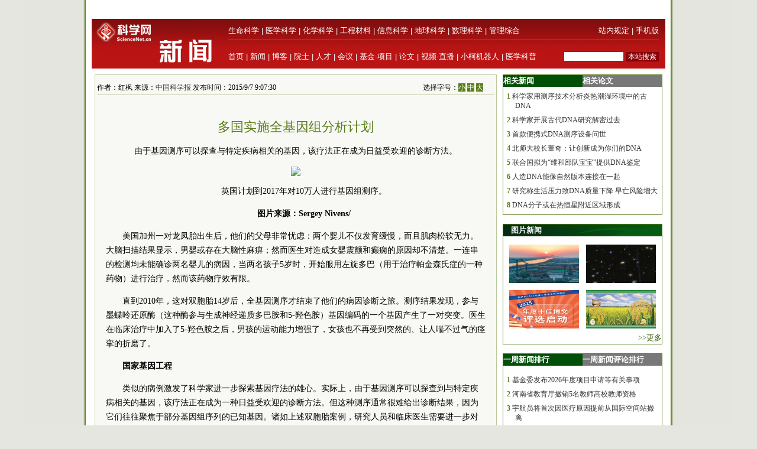

--- FILE ---
content_type: text/html
request_url: https://news.sciencenet.cn/htmlnews/2015/9/326363.shtm
body_size: 16845
content:
<!DOCTYPE html PUBLIC "-//W3C//DTD XHTML 1.0 Transitional//EN" "http://www.w3.org/TR/xhtml1/DTD/xhtml1-transitional.dtd">
<html xmlns="http://www.w3.org/1999/xhtml">
<head>
    <title>多国实施全基因组分析计划—新闻—科学网</title>
    <meta http-equiv="Content-Type" content="text/html; charset=utf-8" />
    <meta name="keywords" content=DNA,[mynews.keys] />
    <script language="javascript" type="text/javascript">
		function showsize(sid)
		{
				document.getElementById("content"+1).style.fontSize=sid;
				document.getElementById("content"+1).className='f'+sid;
			
		}
		function showandhide(showid,hideid)
        {
         document.getElementById(showid).style.display="";
         document.getElementById(hideid).style.display="none";
          document.getElementById(showid+"1").style.background="#005007";
         document.getElementById(hideid+"1").style.background="#787878";
        }
    </script>

    <style type="text/css">
body { margin:0; padding:0; background:#e4e6df url(/images/a-b-mbr.jpg) repeat-y center top; text-align:center; font:13px Arial, Helvetica, sans-serif; }
#wrap { margin:0 auto; text-align:left; width:970px; padding:0 0px; w\idth:970px;background:#ffffff}
img { border:0; }
td{font:13px 宋体}
#header { width:100%; margin-top:5px;text-align:center; }
#fielder {margin:0 auto; text-align:left; width:970px;}
#fielderleft {width:450px; float: left;font:13px 宋体;color:#b41319;height:20px; text-align:right;margin-top:5px}
#fielderright {width:520px; float: right;height:20px}
#fielderleft a{font:13px 宋体;color:#b41319; text-decoration:none; }
#main {margin:0 auto; text-align:left; width:960px; padding:0 4px;}
#footer { width:100%; height:66px;margin-top:10px; clear:both; text-align:center; }
 #foot1{text-align:center;background:#d7ceaa;color:#885f17;width:100%; height:30px;margin-top:10px;vertical-align:bottom}
#foot1 a{font:12px 宋体, Helvetica, sans-serif;color:#885f17; text-decoration:none;}
#mleft{float: left; width:680px}
#mright{float: right; width:270px;text-align:left;}
.html1{font:12px 宋体;color:#333333; text-decoration:none; }
.html2{font:12px 宋体;color:#885f17; text-decoration:none; }
#headerleft ul {text-align:left; width:456px;  margin:0; padding:0; list-style:none;  }
#headerleft li{ margin-right: auto;display:inline;vertical-align:bottom;}
#headerleft { float:left; width:456px; height:22px text-align:left; }
#headerleft a{font:13px 宋体, Helvetica, sans-serif;color:#000000; text-decoration:none;}
#headerright a{font:13px 宋体, Helvetica, sans-serif;color:#000000; text-decoration:none;}
#head2{background:#ba1414;width:970px;bgcolor:#ba1414;margin-top:0px}
textarea { font: 12px Arial, Helvetica, sans-serif; border:1px solid #333333; }
.input{ font: 11px Arial, Helvetica, sans-serif; border:1px solid #333333;}
.rblinput{ font: 11px Arial; border:0;width:30px}
.ulclass{margin:8px 5px 8px 20px; padding:0; list-style:none;  text-align:left; line-height:16px;}
.ulclass li{display:inline;}
.h1ulclass{margin:0px 5px 8px 20px; padding:0; list-style:none;  text-align:left; line-height:16px;}
.h1ulclass li{display:inline;}
.plnum{width: 30px;color:#587c19;font:12px 宋体; text-align:center; font-weight:bold;margin-left:-14px}
.highlight2{font-size:12px;color:#333333;text-decoration:none;}
a:hover {
	color: #ba1413;

	text-decoration: underline;
}
a{ text-decoration:none;color:#333333;}
#head1{width:970px;margin-top:0px}
#head2 td{font:12px 宋体}
#field8 a{font:13px 宋体;color:#fff; text-decoration:none;}
#content1 a{color: #800000;}
#field8 td{ height:20px;}
.f12{font-size:12px}
.f14{font-size:14px}
.f16{font-size:16px}
.ifcomm{}
</style>
</head>
<body>
   <div id="wrap">
     
      <!--登录-->
		<iframe src="http://bbs.sciencenet.cn/plus.php?mod=iframelogin" style="width:970px; height:32px; " scrolling="no" frameborder="0"  ></iframe>
            <!--导航-->
           ﻿<link href="https://www.sciencenet.cn/css/indexhead.css" type="text/css" rel="stylesheet" />
     <div class="logo">
          <div  class="lg"  ><a href="https://news.sciencenet.cn/"><img src="/images/news.jpg" width="231" height="84"  alt="科学网新闻频道" /></a></div>
		 <div class="rg02"  >
		 <div class="rg" ><span style="float:left;">
                        <a href="https://www.sciencenet.cn/life/" style="color:#fff">生命科学</a> | 
                        <a href="https://www.sciencenet.cn/medicine/" style="color:#fff">医学科学</a> | 
                        <a href="https://www.sciencenet.cn/chemistry/" style="color:#fff">化学科学</a> | 
                        <a href="https://www.sciencenet.cn/material/" style="color:#fff">工程材料</a> | 
                        <a href="https://www.sciencenet.cn/information/" style="color:#fff">信息科学</a> | 
                        <a href="https://www.sciencenet.cn/earth/" style="color:#fff">地球科学</a> | 
                        <a href="https://www.sciencenet.cn/mathematics/" style="color:#fff">数理科学</a> | 
                        <a href="https://www.sciencenet.cn/policy/" style="color:#fff">管理综合</a> </span> 
		  <span style=" float:right;  "> <a href="https://blog.sciencenet.cn/blog-45-1064777.html" style="color:#fff">站内规定</a> | <a href="https://wap.sciencenet.cn/"   style="color:#fff">手机版</a></span></div>
          <div class="rg01"><span style="float:left;  ">
               <a href="https://www.sciencenet.cn/">首页</a> | <a href="https://news.sciencenet.cn/">新闻</a> | <a href="https://blog.sciencenet.cn/blog.php">博客</a> | <a href="https://news.sciencenet.cn/ys/">院士</a> | <a href="https://talent.sciencenet.cn/">人才</a> | <a href="https://meeting.sciencenet.cn">会议</a> | <a href="https://fund.sciencenet.cn/">基金&middot;项目</a> | <a href="https://paper.sciencenet.cn/">论文</a> | <a href="https://blog.sciencenet.cn/blog.php?mod=video">视频&middot;直播</a> | <a href="https://paper.sciencenet.cn/AInews">小柯机器人</a> | <a href="https://kxxsh.sciencenet.cn/">医学科普</a>
          </span>
			  <div style="float:right; padding-left:0px;">
				   <form style="display:inline" method="get" action="https://www.baidu.com/baidu" accept-charset="utf-8" name="f1">
					  <input style=" width:100px;border:0" maxlength="40" size="31" name="word" />
					  <input type="submit" style="cursor:pointer; width:56px; font-size:12px; background-color:#880008; border-width:0px; height:16px; color:#fff;" value="本站搜索" />
					  <input type="hidden" value="2097152" name="ct" />
					  <input type="hidden" value="3" name="cl" />
					  <input type="hidden" value="news.sciencenet.cn" name="si" />
					  <input type="hidden" value="utf-8" name="ie" />
				  </form>
			  </div>
          </div></div>
        </div> 

        <div style="line-height: 10px; height: 10px; clear: both;  ">
            &nbsp;</div>
        <div id="main">
            <div id="mleft">
                <table border="0" cellpadding="0" cellspacing="0" style="width: 100%" >
                    <tr>
                        <td style="width: 680px;">
                            <table id="content" style="border: solid 1px #bbc89b; width: 680px; text-align: center;
                                background-color: #f8f9f4">
                                <tr>
                                    <td align="left">
                                        <div style="height: 20px; margin: 0 auto; border-bottom: solid 1px #bbc89b; margin-top: 10px;
                                            width: 82%; font: 12px 宋体; float: left; ">
                                            作者：红枫 来源：<a href="http://www.sciencenet.cn/dz/dznews_photo.aspx" class="highlight2">中国科学报</a> 发布时间：2015/9/7 9:07:30</div>
                                        <div style="height: 20px; margin: 0 auto; border-bottom: solid 1px #bbc89b; margin-top: 10px;
                                            width: 18%; font: 12px 宋体; float: right">
                                            选择字号：<span onclick="showsize(12)" style="background-color: #587c19; color: #fff;
                                                font-size: 12px; cursor: pointer">小</span> <span onclick="showsize(14)" style="background-color: #587c19;
                                                    color: #fff; font-size: 12px; cursor: pointer">中</span> <span onclick="showsize(16)"
                                                        style="background-color: #587c19; color: #fff; font-size: 12px; cursor: pointer">
                                                        大</span>
                                        </div>
                                    </td>
                                </tr>
                                <tr>
                                    <td align="center">
                                        <div id="content1" style=" padding:15px; text-align: left; line-height: 24px;
                                            word-wrap: break-word" class="f14">
                                            <table width="100%" border="0" cellspacing="0" cellpadding="0">
                                                <tr>
                                                    <td height="20">
                                                    </td>
                                                </tr>
                                                <tr>
                                                    <td align="center" valign="middle" class="style1" style="font-size: 13px; color: #333333;
                                                        font-family: 宋体; line-height: 20px">
                                                        <b></b></td>
                                                </tr>
                                                <tr>
                                                    <td align="center" class="style1" style="font-size: 22px; color: #587c19; font-family: 黑体;
                                                        line-height: 30px">
                                                        多国实施全基因组分析计划</td>
                                                </tr>
                                                <tr>
                                                    <td align="center" valign="middle" class="style1" style="font-size: 13px; color: #333333;
                                                        font-family: 宋体; line-height: 20px">
                                                        <b></b></td>
                                                </tr>
                                            </table>
                                            <p align="center">
	<span style="text-indent: 2em;">由于基因测序可以探查与特定疾病相关的基因，该疗法正在成为日益受欢迎的诊断方法。</span></p>
<p align="center">
	<img src="/upload/news/images/2015/9/20159795562860.jpg" /></p>
<p style="text-indent: 2em; text-align: center">
	英国计划到2017年对10万人进行基因组测序。</p>
<p style="text-indent: 2em; text-align: center">
	<strong>图片来源：Sergey Nivens/</strong></p>
<p style="text-indent: 2em">
	美国加州一对龙凤胎出生后，他们的父母非常忧虑：两个婴儿不仅发育缓慢，而且肌肉松软无力。大脑扫描结果显示，男婴或存在大脑性麻痹；然而医生对造成女婴震颤和癫痫的原因却不清楚。一连串的检测均未能确诊两名婴儿的病因，当两名孩子5岁时，开始服用左旋多巴（用于治疗帕金森氏症的一种药物）进行治疗，然而该药物疗效有限。</p>
<p style="text-indent: 2em">
	直到2010年，这对双胞胎14岁后，全基因测序才结束了他们的病因诊断之旅。测序结果发现，参与墨蝶呤还原酶（这种酶参与生成神经递质多巴胺和5-羟色胺）基因编码的一个基因产生了一对突变。医生在临床治疗中加入了5-羟色胺之后，男孩的运动能力增强了，女孩也不再受到突然的、让人喘不过气的痉挛的折磨了。</p>
<p style="text-indent: 2em">
	<strong>国家基因工程</strong></p>
<p style="text-indent: 2em">
	类似的病例激发了科学家进一步探索基因疗法的雄心。实际上，由于基因测序可以探查到与特定疾病相关的基因，该疗法正在成为一种日益受欢迎的诊断方法。但这种测序通常很难给出诊断结果，因为它们往往聚焦于部分基因组序列的已知基因。诸如上述双胞胎案例，研究人员和临床医生需要进一步对一个人的全基因组序列进行检测，才能发现致病基因。当前，全基因组测序仅用于个别案例，但是许多大规模计划正考虑把全基因组分析纳入常规医疗保健体系。</p>
<p style="text-indent: 2em">
	英国就是其一。通过10万人基因组计划（该项计划于2012年发起，并得到首相戴维&middot;卡梅伦的支持），该国已经在基因医学方面迈出了一大步。</p>
<p style="text-indent: 2em">
	作为3亿英镑计划的一部分，10万人基因组计划到2017年将对被纳入英国国家医疗服务系统（NHS）的10万名癌症患者、罕见病患者以及传染病患者进行全基因组测序。该计划的目标是通过把疾病和精确的基因特征相关联，从而根据患者的个体需求提供精准治疗，最终刺激英国基因组学产业的发展。</p>
<p style="text-indent: 2em">
	由国家资助的、一体化的英国医疗卫生系统对于开展如此大规模的基因医学研究非常理想，牛津大学医学研究专家John Bell说，他也是基因组学英格兰公司的理事之一，该公司是NHS下属的一家旨在管理和运行10万人基因组计划的公司。NHS已经拥有大量个人临床信息，把这些信息和详细的基因组数据结合，将更有利于在医学和基因之间的联系上获得重要发现。现在，证明全基因组分析有助于诊断疾病的证据已经越来越多，长远来看，这项计划的目标是让全基因组成为NHS常规记录的一部分，Bell说。</p>
<p style="text-indent: 2em">
	然而，在实现这一愿景之前，10万人基因测序计划仍须跨越一些障碍。除了提取和测序大量个人基因的烦琐任务外，还存在辨别哪些基因突变会导致疾病、哪些突变是有害的等诸多问题，回答这些问题将需要处理海量数据，且耗时漫长，因此也需要专业公司设计出更先进的软件。</p>
<p style="text-indent: 2em">
	<strong>发展势头强劲</strong></p>
<p style="text-indent: 2em">
	冰岛是首个对其公民实施大规模基因分析计划的国家。很多国家随后也开展了同样有着明确目标的计划：把公民健康和基因组测序相联系。在美国，&ldquo;精准医学计划&rdquo;打算对100万名志愿者进行基因测序，而正在酝酿的&ldquo;百万老兵计划&rdquo;目标也是在美国退伍军人之间开展类似的计划。其他正在进行类似项目的国家还包括加拿大、澳大利亚、日本、韩国、新华坡、泰国、科威特、卡塔尔、以色列、比利时、卢森堡和爱沙尼亚。</p>
<p style="text-indent: 2em">
	但英国的10万人基因工程发展势头最为强劲，该工程已经注册了3500名罕见病患者、2000名癌症患者，该工程共计划招募约7.5万人。最终招募的罕见病患者与其亲属将包括5万人，由于80%的罕见病会遗传，所以该项目将会对罕见病遗传者（通常是孩子）和与血缘关系最近的亲属进行基因组测序。其他的2.5万人将包括癌症患者，他们的基因组序列将会进行两次检测（肿瘤DNA将会被用于和该患者的正常细胞作对比），从而让测序总量达到10万人次。</p>
<p style="text-indent: 2em">
	该项目的目标是，希望可以让参试者受益于临床分析，而且他们的基因组数据还会对全社会的患者贡献价值。比如，医生通过把一名患者的前列腺癌症基因和英国基因数据库中的数据作对比，可能揭示出该病背后的具体基因模式。医生可能会找出具有同样基因模型的其他患者，然后了解哪些药物和程序对患者有益。</p>
<p style="text-indent: 2em">
	<strong>寻找合作伙伴</strong></p>
<p style="text-indent: 2em">
	现在，基因组学英格兰公司正在为基因检测过程中的各个步骤&mdash;&mdash;从提取DNA样本到分析基因组&mdash;&mdash;寻找行业合伙人，总部位于加州圣迭戈的测序设备生产商Illumina公司就是合作者之一，该公司正在进行基因测序以及区分基因变异（即识别变体）等工作。该公司目前仍在位于英国小切斯特福德的分公司从事这项工作，但随着该项目规模日益扩大，未来数月，相关测序仪器将会被运往欣克斯顿威康信托基金会基因组校园。</p>
<p style="text-indent: 2em">
	Illumina正在利用高通量测序处理提取的DNA样本，以获得As、Ts、 Cs和Gs等DNA构建模块短片段的字符串。这些片段会通过运算被组合成一个一个连续的序列，然后科学家会通过生物信息学把这些生成的全基因组和人类参照基因组（由国际基因组参照序列合作体持续更新的一个人类基因组的典型范例）进行对比。其目的是发现和这个范例不同的每一处偏离：即每个基因变异。</p>
<p style="text-indent: 2em">
	为了识别这些变异，Illumina团队将使用该公司的艾萨克工作流&mdash;&mdash; 一种计算基因序列和识别变体工具的开放源代码&mdash;&mdash;辨别每个基因组潜在的成千上万个变异中哪种变异与个体疾病相关联。基因组学英格兰公司将会对位于科舍姆安全数据中心的全部10万份基因组样本的序列和变异进行收集与分析。但是这家NHS下属的公司还要决定在这一过程中采用哪些软件：在选择最终用于该计划的软件之前，该公司将和Illumina等科研机构合作，以验证、测试以及提高现存的许多变体识别算术公式。</p>
<p style="text-indent: 2em">
	当前，Illumima公司已经对10万人基因工程中的3000多个基因组进行了测序，现在每天仍在进行更多的测序工作。&ldquo;对于各种分析结果，公司将会收集和报告在DNA具体部位发现的不同种类的胚胎和体细胞变异。&rdquo;该公司人口测序计划执行经理Peter Fromen说。这些变异可能包括插入或删除部分核苷酸，或是用一种核苷酸替代另一种核苷酸。此外还包括结构变异，比如一个基因复制数量的变化。</p>
<p style="text-indent: 2em">
	<strong>亟待软件创新</strong></p>
<p style="text-indent: 2em">
	在此项工程中，每个变异都会被拿来和现有变异数据库中的数据进行对比，这些数据库包括诸如核苷酸多态性数据库（dbSNP）；美国国立卫生研究院下属的一个短基因变异数据库；编纂了全球人类基因变异目录的国际研究计划；外显子组聚集联盟（ExAC）数据库；外显子组测序数据集等。由于该工程工作量极大，参与考量的10家最顶尖的公司将负责为该项目的首批8000名患者提供评注以及解释类的服务工作。目前基因组学英格兰公司已经把中标公司缩减到了其中的4家，并要求这些公司通过相关测试阶段，并达成一项协议。</p>
<p style="text-indent: 2em">
	据悉，剑桥的Congenica和加州的Omicia公司将分析罕见病基因；加州的Nanthealth公司将分析癌症基因；马萨诸塞州坎布里奇市的WuXi NextCODE公司将分析癌症和罕见病两者。加州圣迭戈的Cypher Genomics公司和与其合作的马里兰州的Lockheed Martin公司将成为保留的候选公司。这些公司此前均有相关领域的工作经验。</p>
<p style="text-indent: 2em">
	这些公司都将使用高性能计算机解释基因数据，并将在基因组学英格兰公司的安全数据中心工作，对数据进行分析。它们的宗旨是提供自动化服务，因为当前解释下一代测序数据在很大程度上仍要采取手动程序，这一过程须耗费大量时间。因此，每个公司都会带来其自有的、不同的专业知识和经验，以处理这些棘手的解读问题。</p>
<p style="text-indent: 2em">
	NHS并不擅长技术创新，Bell说，但基因组学英格兰公司在这一方面具备改革能力。对该公司来说，整个10万人基因组计划的目的是为临床医学提供答案。但是在诊断资料解析抵达医生和患者之前，科学家团队和临床医师需要分析这些数据。目前，10万人基因组工程已经进行了一系列活动，这对全基因组学领域的发展可能是有力的促进因素。它将会带来许多商业和学术机遇，可能会让基因医学最终实现其众望所归的前景，为受疾病折磨的患者带来益处<strong>。（红枫）</strong></p>
<div style="text-indent:2em;color: #587c19">
	《中国科学报》 (2015-09-07 第3版 国际)</div>
<div style="text-indent:2em;color: #587c19">
	&nbsp;</div>
<div style="text-indent:2em;color: #587c19">
	<span style="color:#000000;"><strong>更多阅读</strong></span></div>
<div style="text-indent:2em;color: #587c19">
	&nbsp;</div>
<div style="text-indent:2em;color: #587c19">
	<a href="http://www.nature.com/nature/journal/v524/n7566/full/524503a.html" target="_blank"><span style="color:#800000;">《自然》相关报道（英文）</span></a></div>

                                            <div style="border-bottom: solid 1px #bfc89d; vertical-align: bottom; width: 100%;
                                                height: 20px">
                                            </div>
                                            <div style="width: 100%; height: 20px; text-align: center; margin:10px">
                                            <!-- JiaThis Button BEGIN -->
<script src="/html/js/share.js" type="text/javascript"></script>
<!-- JiaThis Button END -->
                                            </div>
                                            
                                        </div>
                                    </td>
                                </tr>

                            </table>
                        </td>
                    </tr>
                </table>
                <div style="line-height: 10px; height: 10px; clear: both;">
                        &nbsp;</div>
                <div style=" vertical-align: bottom; width: 100%;
                                             text-align:right">
                                           


             <div style="float:left"> 
             <script src=" http://www.sciencenet.cn/kxwad/js/a20.js" type="text/javascript"></script>
             </div>
                                        <form action="/html/mail.aspx" method="post" id="myform" style="float:right">
                                       
                                            <span onclick="javascript:window.print()" style="cursor: pointer; background-color: #587c19;
                                                color: #fff;">&nbsp;打印&nbsp;</span> <span style="color: #587c19">发E-mail给：</span><input
                                                    name="txtemail" type="text" value="" size="22"  id="txtemail" style="background-color: #eeeee8" />&nbsp;
                                            <input type="hidden" id="myurl" name="myurl" runat="server" value="326363" />
                                            <input type="submit" value="" style="background-image: url(/images/go.gif); background-color: Transparent;
                                                width: 30px; background-repeat: no-repeat; border-width: 0; height: 21px" /></form>
                                        &nbsp; &nbsp;&nbsp;
                </div>
               <div style="line-height: 20px; height: 20px; clear: both;">
                        &nbsp;</div>
                         <div style="color:#784704; text-align:left;clear: both;" class="ifcomm">以下评论只代表网友个人观点，不代表科学网观点。&nbsp;</div>
                <div style="border: solid 1px #bbc89b; width: 680px; text-align: center; background-color: #f8f9f4; color:#333333" class="ifcomm">
                   
                   <B>���� SSI �ļ�ʱ����</B><BR>

                     <div style="text-align:left;width: 94%;"><a href="/html/comment.aspx?id=326363" style="color:#ba1413; text-decoration:none"><img src="/images/newcomm.gif" /></a></div>
                    <div style="text-align:left;width: 94%;border-top: solid 0px #bfc89d" id="formcomm">
                    
                    <iframe src="/html/newscomm.aspx?nid=326363" style="margin: 0px;
                    padding: 0px" frameborder="0" scrolling="no" height="160px" width="100%"></iframe>
                   
                    </div>
                </div>
               
                </div>
                <div id="mright">
                <script src="/html/js/f3.js" type="text/javascript"></script>
                <script src="/html/js/n1.js" type="text/javascript"></script>
                    <!--相关新闻和相关论文-->
                    <table width="100%" border="0" cellpadding="0" cellspacing="0" style="border: solid 1px #557d1a;">
                        <tr>
                            <td align="left" id="xgnews1" style="background: #005007; height: 20px; font: 13px 宋体;
                                color: #fff; font-weight: bold; line-height: 20px; width: 50%" onmouseover="showandhide('xgnews','xgpaper')">
                                <span target="_blank" style="font: 13px 宋体; color: #fff; font-weight: bold;
                                    line-height: 20px; text-indent: 1em">相关新闻</span></td>
                            <td align="left" id="xgpaper1" style="background: #787878; height: 20px; font: 13px 宋体;
                                color: #fff; font-weight: bold; line-height: 20px; width: 50%" onmouseover="showandhide('xgpaper','xgnews')">
                                <span target="_blank" style="font: 13px 宋体; color: #fff; font-weight: bold;
                                    line-height: 20px; text-indent: 1em">相关论文</span></td>
                        </tr>
                        <tr>
                            <td align="center" colspan="2">
                                <div id="xgnews">
                                    <ul class="ulclass">
<li class='plnum'>1</li>&nbsp;<li><a href="/htmlnews/2015/8/325537.shtm" class="highlight2" target="_blank">科学家用测序技术分析炎热潮湿环境中的古DNA</a></li>
</ul>
<ul class="ulclass">
<li class='plnum'>2</li>&nbsp;<li><a href="/htmlnews/2015/8/324515.shtm" class="highlight2" target="_blank">科学家开展古代DNA研究解密过去</a></li>
</ul>
<ul class="ulclass">
<li class='plnum'>3</li>&nbsp;<li><a href="/htmlnews/2015/7/322794.shtm" class="highlight2" target="_blank">首款便携式DNA测序设备问世</a></li>
</ul>
<ul class="ulclass">
<li class='plnum'>4</li>&nbsp;<li><a href="/htmlnews/2015/6/321721.shtm" class="highlight2" target="_blank">北师大校长董奇：让创新成为你们的DNA</a></li>
</ul>
<ul class="ulclass">
<li class='plnum'>5</li>&nbsp;<li><a href="/htmlnews/2015/6/320907.shtm" class="highlight2" target="_blank">联合国拟为“维和部队宝宝”提供DNA鉴定</a></li>
</ul>
<ul class="ulclass">
<li class='plnum'>6</li>&nbsp;<li><a href="/htmlnews/2015/6/320143.shtm" class="highlight2" target="_blank">人造DNA能像自然版本连接在一起</a></li>
</ul>
<ul class="ulclass">
<li class='plnum'>7</li>&nbsp;<li><a href="/htmlnews/2015/5/319809.shtm" class="highlight2" target="_blank">研究称生活压力致DNA质量下降 早亡风险增大</a></li>
</ul>
<ul class="ulclass">
<li class='plnum'>8</li>&nbsp;<li><a href="/htmlnews/2015/5/318527.shtm" class="highlight2" target="_blank">DNA分子或在热恒星附近区域形成</a></li>
</ul>

                                   
                                </div>
                                <div id="xgpaper" style="display: none">
                                   <ul class="ulclass">
<li class='plnum'>1</li>&nbsp;<li><a href="/htmlpaper/2015791583466436641.shtm" class="highlight2" target="_blank">人造碱基能像天然DNA那样连接</a></li>
</ul>
<ul class="ulclass">
<li class='plnum'>2</li>&nbsp;<li><a href="/htmlpaper/20157613154293136586.shtm" class="highlight2" target="_blank">非洲植食动物食量惊人</a></li>
</ul>
<ul class="ulclass">
<li class='plnum'>3</li>&nbsp;<li><a href="/htmlpaper/20156281943492036518.shtm" class="highlight2" target="_blank">DNA序列拷贝数变化决定黄瓜性别</a></li>
</ul>
<ul class="ulclass">
<li class='plnum'>4</li>&nbsp;<li><a href="/htmlpaper/201562615345027036517.shtm" class="highlight2" target="_blank">发现一种物质可导致DNA损伤</a></li>
</ul>
<ul class="ulclass">
<li class='plnum'>5</li>&nbsp;<li><a href="/htmlpaper/201561513351395336473.shtm" class="highlight2" target="_blank">可销毁特定DNA序列装置出炉</a></li>
</ul>
<ul class="ulclass">
<li class='plnum'>6</li>&nbsp;<li><a href="/htmlpaper/201551814314694236451.shtm" class="highlight2" target="_blank">生物体“橡皮擦”酶研究获新进展</a></li>
</ul>
<ul class="ulclass">
<li class='plnum'>7</li>&nbsp;<li><a href="/htmlpaper/2015699393664436419.shtm" class="highlight2" target="_blank">研究表明贫穷人群DNA质量有所下降</a></li>
</ul>
<ul class="ulclass">
<li class='plnum'>8</li>&nbsp;<li><a href="/htmlpaper/20156211375222136407.shtm" class="highlight2" target="_blank">人体微生物可用于身份识别</a></li>
</ul>

                                   
                                </div>
                            </td>
                        </tr>
                    </table>
                  <script src="/html/js/n2.js" type="text/javascript"></script>
                    <!--图片新闻-->
                    <table border="0" cellpadding="0" cellspacing="0" style="width: 100%; background-color: #fff;
                        border: solid 1px #557d1a;">
                        <tr>
                            <td align="left" colspan="2" style="background-image: url(/images/lmsy_jbg_br.jpg);
                                height: 20px; line-height: 20px; text-indent:1em">
                                <a href="/imgnews.aspx" target="_blank" style="font: 13px 宋体; color: #fff; font-weight: bold;
                                    line-height: 20px">图片新闻</a></td>
                        </tr>
                        <tr >
                            <td style="width: 100%; height: 8px; border-width: 1px; text-align: right;" colspan="2">
                            </td>
                        </tr>
                         ﻿<tr ><td style="padding: 6px 6px 6px 10px" class="highlight2">
  <a href='https://news.sciencenet.cn//htmlnews/2026/1/558839.shtm' target='_blank'><img src='https://news.sciencenet.cn//upload/news/images/2026/1/2026117165315520.jpg' width='118' height='65' alt='全球首个双堆耦合核能综合利用项目开工' /></a>
</td>
<td style="padding: 6px 10px 6px 6px" class="highlight2">
  <a href='https://news.sciencenet.cn//htmlnews/2026/1/558780.shtm' target='_blank'><img src='https://news.sciencenet.cn//upload/news/images/2026/1/2026115222844430.jpg' width='118' height='65' alt='神秘“小红点”可能是黑洞' /></a>
</td>
<tr ><td style="padding: 6px 6px 6px 10px" class="highlight2">
  <a href='https://news.sciencenet.cn/https://blog.sciencenet.cn/blog-45-1517836.html' target='_blank'><img src='https://news.sciencenet.cn//upload/news/images/2026/1/20261111012553800.png' width='118' height='65' alt='请投票！科学网2025年度十佳博文评选启动' /></a>
</td>
<td style="padding: 6px 10px 6px 6px" class="highlight2">
  <a href='https://news.sciencenet.cn/https://news.sciencenet.cn/htmlnews/2026/1/558700.shtm' target='_blank'><img src='https://news.sciencenet.cn//upload/news/images/2026/1/2026114129421930.jpg' width='118' height='65' alt='轻干湿交替灌溉可改善稻米的食味品质' /></a>
</td>

 
                        <tr style="">
                            <td style="width: 100%; border-width: 1px; text-align: right; height: 20px;" colspan="2">
                                <a href="/imgnews.aspx" target="_blank" style="color: #3f6417">>>更多</a></td>
                        </tr>
                    </table>
                    <div style="line-height: 10px; height: 15px; clear: both;">
                        &nbsp;</div>
                        <script src="/html/js/n3.js" type="text/javascript"></script>
                    <!--新闻排行和评论排行-->
                    <table width="100%" border="0" cellpadding="0" cellspacing="0" style="border: solid 1px #557d1a;">
                        <tr>
                            <td align="left" id="zph1" style="background: #005007; height: 20px; font: 13px 宋体;
                                color: #fff; font-weight: bold; line-height: 20px; width: 50%" onmouseover="showandhide('zph','yph')">
                                <a href="/zphnews.aspx" target="_blank" style="font: 13px 宋体; color: #fff; font-weight: bold;
                                    line-height: 20px; text-indent: 1em">一周新闻排行</a></td>
                            <td align="left" id="yph1" style="background: #787878; height: 20px; font: 13px 宋体;
                                color: #fff; font-weight: bold; line-height: 20px; width: 50%" onmouseover="showandhide('yph','zph')">
                                <a href="/yphnews.aspx" target="_blank" style="font: 13px 宋体; color: #fff; font-weight: bold;
                                    line-height: 20px; text-indent: 1em">一周新闻评论排行</a></td>
                        </tr>
                        <tr>
                            <td align="center" colspan="2">
                                <div id="zph">
                                    ﻿<ul class="h1ulclass">
<li class='plnum'>1</li>&nbsp;<li><a href="https://news.sciencenet.cn//htmlnews/2026/1/558686.shtm" class="highlight2" target="_blank">基金委发布2026年度项目申请等有关事项</a></li>
</ul>
<ul class="ulclass">
<li class='plnum'>2</li>&nbsp;<li><a href="https://news.sciencenet.cn//htmlnews/2026/1/558518.shtm" class="highlight2" target="_blank">河南省教育厅撤销5名教师高校教师资格</a></li>
</ul>
<ul class="ulclass">
<li class='plnum'>3</li>&nbsp;<li><a href="https://news.sciencenet.cn//htmlnews/2026/1/558547.shtm" class="highlight2" target="_blank">宇航员将首次因医疗原因提前从国际空间站撤离</a></li>
</ul>
<ul class="ulclass">
<li class='plnum'>4</li>&nbsp;<li><a href="https://news.sciencenet.cn//htmlnews/2026/1/558552.shtm" class="highlight2" target="_blank">一周热闻回顾（2026年1月11日）</a></li>
</ul>
<ul class="ulclass">
<li class='plnum'>5</li>&nbsp;<li><a href="https://news.sciencenet.cn//htmlnews/2026/1/558549.shtm" class="highlight2" target="_blank">西安交通大学校友伉俪匿名为母校捐赠1亿元</a></li>
</ul>
<ul class="ulclass">
<li class='plnum'>6</li>&nbsp;<li><a href="https://news.sciencenet.cn//htmlnews/2026/1/558526.shtm" class="highlight2" target="_blank">最古老的毒箭证明石器时代的人类掌握高超技术</a></li>
</ul>
<ul class="ulclass">
<li class='plnum'>7</li>&nbsp;<li><a href="https://news.sciencenet.cn//htmlnews/2026/1/558583.shtm" class="highlight2" target="_blank">马来西亚一高校发生空调压缩机爆炸，已致1死9伤</a></li>
</ul>
<ul class="ulclass">
<li class='plnum'>8</li>&nbsp;<li><a href="https://news.sciencenet.cn//htmlnews/2026/1/558641.shtm" class="highlight2" target="_blank">中国工程院院士吴明红任福州大学党委书记</a></li>
</ul>
<ul class="ulclass">
<li class='plnum'>9</li>&nbsp;<li><a href="https://news.sciencenet.cn//htmlnews/2026/1/558524.shtm" class="highlight2" target="_blank">“会调色”的电子眼，晶体管实现自主色差校正</a></li>
</ul>
<ul class="ulclass">
<li class='plnum'>10</li>&nbsp;<li><a href="https://news.sciencenet.cn//htmlnews/2026/1/558600.shtm" class="highlight2" target="_blank">一棵杜仲树，三代追梦人</a></li>
</ul>

 
                                    <ul style="margin: 6px 10px 6px 10px; padding: 0; list-style: none; text-align: right">
                                        <li><a href="/zphnews.aspx" target="_blank" style="color: #567b1c; font-size: 12px">更多>></a>
                                        </li>
                                    </ul>
                                </div>
                                <div id="yph" style="display: none">
                                    ﻿<ul class="h1ulclass">
<li class='plnum'>1</li>&nbsp;<li><a href="/htmlnews/2021/2/453545.shtm" class="highlight2" target="_blank">中国学者Nature发文：识骨寻宗</a></li>
</ul>
<ul class="ulclass">
<li class='plnum'>2</li>&nbsp;<li><a href="/htmlnews/2021/2/453548.shtm" class="highlight2" target="_blank">我国勘探开发重心向西转移</a></li>
</ul>
<ul class="ulclass">
<li class='plnum'>3</li>&nbsp;<li><a href="/htmlnews/2021/2/453549.shtm" class="highlight2" target="_blank">即便只一天 脏空气都可能影响孩子心脏健康</a></li>
</ul>
<ul class="ulclass">
<li class='plnum'>4</li>&nbsp;<li><a href="/htmlnews/2021/2/453530.shtm" class="highlight2" target="_blank">这个“就地过年”的春节，你幸福吗？</a></li>
</ul>
<ul class="ulclass">
<li class='plnum'>5</li>&nbsp;<li><a href="/htmlnews/2021/2/453521.shtm" class="highlight2" target="_blank">科大讯飞发布全新一代智能办公本</a></li>
</ul>
<ul class="ulclass">
<li class='plnum'>6</li>&nbsp;<li><a href="/htmlnews/2021/2/453547.shtm" class="highlight2" target="_blank">强化领导注重实效 动态督促形成合力</a></li>
</ul>
<ul class="ulclass">
<li class='plnum'>7</li>&nbsp;<li><a href="/htmlnews/2021/2/453544.shtm" class="highlight2" target="_blank">突出重点强抓手 推动党建谋发展</a></li>
</ul>
<ul class="ulclass">
<li class='plnum'>8</li>&nbsp;<li><a href="/htmlnews/2021/2/453534.shtm" class="highlight2" target="_blank">比超级计算机快百万亿倍仅是量子计算的第一步</a></li>
</ul>
<ul class="ulclass">
<li class='plnum'>9</li>&nbsp;<li><a href="/htmlnews/2021/2/453508.shtm" class="highlight2" target="_blank">人类肠道中生活着14万种病毒</a></li>
</ul>
<ul class="ulclass">
<li class='plnum'>10</li>&nbsp;<li><a href="/htmlnews/2021/2/453529.shtm" class="highlight2" target="_blank">中国现代科学家的家国情怀</a></li>
</ul>

 
                                    <ul style="margin: 6px 10px 6px 10px; padding: 0; list-style: none; text-align: right">
                                        <li><a href="/yphnews.aspx" target="_blank" style="color: #567b1c; font-size: 12px">更多>></a>
                                        </li>
                                    </ul>
                                </div>
                            </td>
                        </tr>
                    </table>
                   
                    <div style="line-height: 10px; height: 15px; clear: both;">
                        &nbsp;</div>
                        <script src="/html/js/n4.js" type="text/javascript"></script>
                    <!--博文精选-->
                    <table border="0" cellpadding="0" cellspacing="0" style="width: 100%; background-color: #fff;
                        border: solid 1px #557d1a;">
                        <tr>
                            <td align="left" colspan="2" style="background:#a4934b url(/images/lmd_jby_mbr.jpg) no-repeat;
                                height: 20px; line-height: 20px; text-indent:1em">
                                <a href="http://blog.sciencenet.cn/blog.php?mod=recommend" target="_blank" style="font: 13px 宋体; color: #fff;
                                    font-weight: bold; line-height: 20px">编辑部推荐博文</a></td>
                        </tr>
                         <tr>
                            <td  colspan="2">
                            <div>
                                    ﻿<ul class="h1ulclass">
<li class='plnum'><img src='/images/t11.gif' /></li><li><a href="https://blog.sciencenet.cn/blog-45-1518409.html" class="highlight2" target="_blank">封面文章丨解码水生生物中的TRP家族蛋白作用</a></li>
</ul>
<ul class="ulclass">
<li class='plnum'><img src='/images/t11.gif' /></li><li><a href="https://blog.sciencenet.cn/blog-45-1517836.html" class="highlight2" target="_blank">请投票！科学网2025年度十佳博文评选启动</a></li>
</ul>
<ul class="ulclass">
<li class='plnum'><img src='/images/t11.gif' /></li><li><a href="https://blog.sciencenet.cn/blog-45-1517098.html" class="highlight2" target="_blank">科学网2025年12月十佳博文榜单公布！</a></li>
</ul>
<ul class="ulclass">
<li class='plnum'><img src='/images/t11.gif' /></li><li><a href="https://blog.sciencenet.cn/blog-3389532-1518906.html" class="highlight2" target="_blank">人工智能的方向是不是走反了（三）</a></li>
</ul>
<ul class="ulclass">
<li class='plnum'><img src='/images/t11.gif' /></li><li><a href="https://blog.sciencenet.cn/blog-3516770-1518765.html" class="highlight2" target="_blank">眼科领域中3D打印技术的全面综述</a></li>
</ul>
<ul class="ulclass">
<li class='plnum'><img src='/images/t11.gif' /></li><li><a href="https://blog.sciencenet.cn/blog-41174-1518546.html" class="highlight2" target="_blank">为什么有些人会死于通常无害的细菌病毒</a></li>
</ul>

 
                                    <ul style="margin: 6px 10px 6px 10px; padding: 0; list-style: none; text-align: right">
                                        <li><a href="http://blog.sciencenet.cn/blog.php?mod=recommend" target="_blank" style="color: #567b1c; font-size: 12px">更多>></a>
                                        </li>
                                    </ul>
                                </div>
                            </td>
                        </tr>
                    </table>
                    <div style="line-height: 10px; height: 15px; clear: both; ">
                        &nbsp;</div>
                        <script src="/html/js/n5.js" type="text/javascript"></script>
                    <!--论坛精选-->
                    <table border="0" cellpadding="0" cellspacing="0" style="width: 100%; background-color: #fff;
                        border: solid 1px #557d1a; table-layout:fixed">
                        <tr>
                            <td align="left" colspan="2" style="background-image: url(/images/lmsy_jbg_br.jpg);
                                height: 20px; line-height: 20px; text-indent:1em">
                                <a href="http://bbs.sciencenet.cn/" target="_blank" style="font: 13px 宋体; color: #fff;
                                    font-weight: bold; line-height: 20px">论坛推荐</a></td>
                        </tr>
                        <tr>
                            <td  colspan="2">
                            <div>
                                  ﻿ 
                                    <ul style="margin: 6px 10px 6px 10px; padding: 0; list-style: none; text-align: right">
                                        <li><a href="http://bbs.sciencenet.cn/" target="_blank" style="color: #567b1c; font-size: 12px">更多>></a>
                                        </li>
                                    </ul>
                                </div>
                            </td>
                        </tr>
                       
                        
                    </table>
                </div>
            </div>
            <div id="footer">

                <script src="/html/inc/foot.js" type="text/javascript"></script>

            </div>
        </div>
</body>
</html>
<p style="display:none ">
<script src="/html/c.aspx?id=326363" type="text/C#"></script></p>
